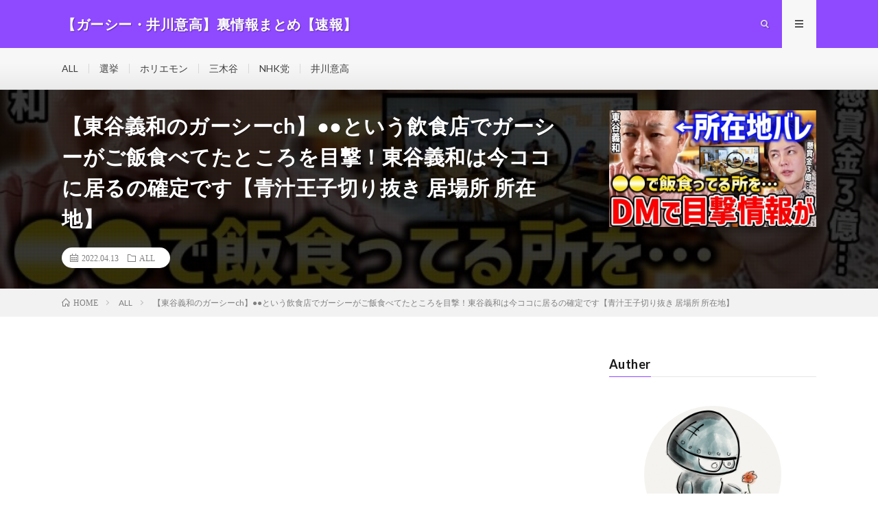

--- FILE ---
content_type: text/html; charset=UTF-8
request_url: https://gaasyy.retromanplanning.com/archives/6060
body_size: 13513
content:
<!DOCTYPE html>
<html lang="ja"
	prefix="og: https://ogp.me/ns#"  prefix="og: http://ogp.me/ns#">
<head prefix="og: http://ogp.me/ns# fb: http://ogp.me/ns/fb# article: http://ogp.me/ns/article#">
<meta charset="UTF-8">
<title>【東谷義和のガーシーch】●●という飲食店でガーシーがご飯食べてたところを目撃！東谷義和は今ココに居るの確定です【青汁王子切り抜き 居場所 所在地】 » 【ガーシー・井川意高】裏情報まとめ【速報】 </title>

		<!-- All in One SEO 4.1.1.2 -->
		<meta name="description" content="◆──────── chapter ─────────◆ 00:00 間違いなく狙われてる東谷義和 00:34 […]"/>
		<meta name="google-site-verification" content="o8tJi9SyZR_lqNyN_ET-8wFoR2R4DGvlLgOvjQ6Ccws" />
		<link rel="canonical" href="https://gaasyy.retromanplanning.com/archives/6060" />

		<!-- Global site tag (gtag.js) - Google Analytics -->
<script async src="https://www.googletagmanager.com/gtag/js?id=G-M5FCSB0R8E"></script>
<script>
 window.dataLayer = window.dataLayer || [];
 function gtag(){dataLayer.push(arguments);}
 gtag('js', new Date());

 gtag('config', 'G-M5FCSB0R8E');
</script>

<!-- Global site tag (gtag.js) - Google Analytics -->
<script async src="https://www.googletagmanager.com/gtag/js?id=UA-199634381-7"></script>
<script>
 window.dataLayer = window.dataLayer || [];
 function gtag(){dataLayer.push(arguments);}
 gtag('js', new Date());

 gtag('config', 'UA-199634381-7');
</script>
		<meta property="og:site_name" content="【ガーシー・井川意高】裏情報まとめ【速報】 » 最近増え始めたYoutuberが発信する暴露情報をまとめています。" />
		<meta property="og:type" content="article" />
		<meta property="og:title" content="【東谷義和のガーシーch】●●という飲食店でガーシーがご飯食べてたところを目撃！東谷義和は今ココに居るの確定です【青汁王子切り抜き 居場所 所在地】 » 【ガーシー・井川意高】裏情報まとめ【速報】 " />
		<meta property="og:description" content="◆──────── chapter ─────────◆ 00:00 間違いなく狙われてる東谷義和 00:34 […]" />
		<meta property="og:url" content="https://gaasyy.retromanplanning.com/archives/6060" />
		<meta property="og:image" content="https://gaasyy.retromanplanning.com/wp-content/uploads/2022/04/ch-1-3.jpg" />
		<meta property="og:image:secure_url" content="https://gaasyy.retromanplanning.com/wp-content/uploads/2022/04/ch-1-3.jpg" />
		<meta property="og:image:width" content="1280" />
		<meta property="og:image:height" content="720" />
		<meta property="article:published_time" content="2022-04-13T13:00:06Z" />
		<meta property="article:modified_time" content="2022-07-25T23:57:06Z" />
		<meta name="twitter:card" content="summary" />
		<meta name="twitter:domain" content="gaasyy.retromanplanning.com" />
		<meta name="twitter:title" content="【東谷義和のガーシーch】●●という飲食店でガーシーがご飯食べてたところを目撃！東谷義和は今ココに居るの確定です【青汁王子切り抜き 居場所 所在地】 » 【ガーシー・井川意高】裏情報まとめ【速報】 " />
		<meta name="twitter:description" content="◆──────── chapter ─────────◆ 00:00 間違いなく狙われてる東谷義和 00:34 […]" />
		<meta name="twitter:image" content="https://gaasyy.retromanplanning.com/wp-content/uploads/2022/04/ch-1-3.jpg" />
		<meta name="google" content="nositelinkssearchbox" />
		<script type="application/ld+json" class="aioseo-schema">
			{"@context":"https:\/\/schema.org","@graph":[{"@type":"WebSite","@id":"https:\/\/gaasyy.retromanplanning.com\/#website","url":"https:\/\/gaasyy.retromanplanning.com\/","name":"\u3010\u30ac\u30fc\u30b7\u30fc\u30fb\u4e95\u5ddd\u610f\u9ad8\u3011\u88cf\u60c5\u5831\u307e\u3068\u3081\u3010\u901f\u5831\u3011","description":"\u6700\u8fd1\u5897\u3048\u59cb\u3081\u305fYoutuber\u304c\u767a\u4fe1\u3059\u308b\u66b4\u9732\u60c5\u5831\u3092\u307e\u3068\u3081\u3066\u3044\u307e\u3059\u3002","publisher":{"@id":"https:\/\/gaasyy.retromanplanning.com\/#person"}},{"@type":"Person","@id":"https:\/\/gaasyy.retromanplanning.com\/#person","name":"retroman","image":{"@type":"ImageObject","@id":"https:\/\/gaasyy.retromanplanning.com\/archives\/6060#personImage","url":"https:\/\/secure.gravatar.com\/avatar\/85e81887afcda4781823aafeec89e6cc670c78e7d3fedd7e40909036de6884fe?s=96&d=mm&r=g","width":"96","height":"96","caption":"retroman"}},{"@type":"BreadcrumbList","@id":"https:\/\/gaasyy.retromanplanning.com\/archives\/6060#breadcrumblist","itemListElement":[{"@type":"ListItem","@id":"https:\/\/gaasyy.retromanplanning.com\/#listItem","position":"1","item":{"@id":"https:\/\/gaasyy.retromanplanning.com\/#item","name":"\u30db\u30fc\u30e0","description":"\u6700\u8fd1\u5897\u3048\u59cb\u3081\u305fYoutuber\u304c\u767a\u4fe1\u3059\u308b\u66b4\u9732\u60c5\u5831\u3092\u307e\u3068\u3081\u3066\u3044\u307e\u3059\u3002\u00bb","url":"https:\/\/gaasyy.retromanplanning.com\/"}}]},{"@type":"Person","@id":"https:\/\/gaasyy.retromanplanning.com\/archives\/author\/retroman#author","url":"https:\/\/gaasyy.retromanplanning.com\/archives\/author\/retroman","name":"retroman","image":{"@type":"ImageObject","@id":"https:\/\/gaasyy.retromanplanning.com\/archives\/6060#authorImage","url":"https:\/\/secure.gravatar.com\/avatar\/85e81887afcda4781823aafeec89e6cc670c78e7d3fedd7e40909036de6884fe?s=96&d=mm&r=g","width":"96","height":"96","caption":"retroman"}},{"@type":"WebPage","@id":"https:\/\/gaasyy.retromanplanning.com\/archives\/6060#webpage","url":"https:\/\/gaasyy.retromanplanning.com\/archives\/6060","name":"\u3010\u6771\u8c37\u7fa9\u548c\u306e\u30ac\u30fc\u30b7\u30fcch\u3011\u25cf\u25cf\u3068\u3044\u3046\u98f2\u98df\u5e97\u3067\u30ac\u30fc\u30b7\u30fc\u304c\u3054\u98ef\u98df\u3079\u3066\u305f\u3068\u3053\u308d\u3092\u76ee\u6483\uff01\u6771\u8c37\u7fa9\u548c\u306f\u4eca\u30b3\u30b3\u306b\u5c45\u308b\u306e\u78ba\u5b9a\u3067\u3059\u3010\u9752\u6c41\u738b\u5b50\u5207\u308a\u629c\u304d \u5c45\u5834\u6240 \u6240\u5728\u5730\u3011 \u00bb \u3010\u30ac\u30fc\u30b7\u30fc\u30fb\u4e95\u5ddd\u610f\u9ad8\u3011\u88cf\u60c5\u5831\u307e\u3068\u3081\u3010\u901f\u5831\u3011","description":"\u25c6\u2500\u2500\u2500\u2500\u2500\u2500\u2500\u2500 chapter \u2500\u2500\u2500\u2500\u2500\u2500\u2500\u2500\u2500\u25c6 00:00 \u9593\u9055\u3044\u306a\u304f\u72d9\u308f\u308c\u3066\u308b\u6771\u8c37\u7fa9\u548c 00:34 [\u2026]","inLanguage":"ja","isPartOf":{"@id":"https:\/\/gaasyy.retromanplanning.com\/#website"},"breadcrumb":{"@id":"https:\/\/gaasyy.retromanplanning.com\/archives\/6060#breadcrumblist"},"author":"https:\/\/gaasyy.retromanplanning.com\/archives\/6060#author","creator":"https:\/\/gaasyy.retromanplanning.com\/archives\/6060#author","image":{"@type":"ImageObject","@id":"https:\/\/gaasyy.retromanplanning.com\/#mainImage","url":"https:\/\/gaasyy.retromanplanning.com\/wp-content\/uploads\/2022\/04\/ch-1-3.jpg","width":"1280","height":"720"},"primaryImageOfPage":{"@id":"https:\/\/gaasyy.retromanplanning.com\/archives\/6060#mainImage"},"datePublished":"2022-04-13T13:00:06+09:00","dateModified":"2022-07-25T23:57:06+09:00"},{"@type":"BlogPosting","@id":"https:\/\/gaasyy.retromanplanning.com\/archives\/6060#blogposting","name":"\u3010\u6771\u8c37\u7fa9\u548c\u306e\u30ac\u30fc\u30b7\u30fcch\u3011\u25cf\u25cf\u3068\u3044\u3046\u98f2\u98df\u5e97\u3067\u30ac\u30fc\u30b7\u30fc\u304c\u3054\u98ef\u98df\u3079\u3066\u305f\u3068\u3053\u308d\u3092\u76ee\u6483\uff01\u6771\u8c37\u7fa9\u548c\u306f\u4eca\u30b3\u30b3\u306b\u5c45\u308b\u306e\u78ba\u5b9a\u3067\u3059\u3010\u9752\u6c41\u738b\u5b50\u5207\u308a\u629c\u304d \u5c45\u5834\u6240 \u6240\u5728\u5730\u3011 \u00bb \u3010\u30ac\u30fc\u30b7\u30fc\u30fb\u4e95\u5ddd\u610f\u9ad8\u3011\u88cf\u60c5\u5831\u307e\u3068\u3081\u3010\u901f\u5831\u3011","description":"\u25c6\u2500\u2500\u2500\u2500\u2500\u2500\u2500\u2500 chapter \u2500\u2500\u2500\u2500\u2500\u2500\u2500\u2500\u2500\u25c6 00:00 \u9593\u9055\u3044\u306a\u304f\u72d9\u308f\u308c\u3066\u308b\u6771\u8c37\u7fa9\u548c 00:34 [\u2026]","headline":"\u3010\u6771\u8c37\u7fa9\u548c\u306e\u30ac\u30fc\u30b7\u30fcch\u3011\u25cf\u25cf\u3068\u3044\u3046\u98f2\u98df\u5e97\u3067\u30ac\u30fc\u30b7\u30fc\u304c\u3054\u98ef\u98df\u3079\u3066\u305f\u3068\u3053\u308d\u3092\u76ee\u6483\uff01\u6771\u8c37\u7fa9\u548c\u306f\u4eca\u30b3\u30b3\u306b\u5c45\u308b\u306e\u78ba\u5b9a\u3067\u3059\u3010\u9752\u6c41\u738b\u5b50\u5207\u308a\u629c\u304d \u5c45\u5834\u6240 \u6240\u5728\u5730\u3011","author":{"@id":"https:\/\/gaasyy.retromanplanning.com\/archives\/author\/retroman#author"},"publisher":{"@id":"https:\/\/gaasyy.retromanplanning.com\/#person"},"datePublished":"2022-04-13T13:00:06+09:00","dateModified":"2022-07-25T23:57:06+09:00","articleSection":"ALL","mainEntityOfPage":{"@id":"https:\/\/gaasyy.retromanplanning.com\/archives\/6060#webpage"},"isPartOf":{"@id":"https:\/\/gaasyy.retromanplanning.com\/archives\/6060#webpage"},"image":{"@type":"ImageObject","@id":"https:\/\/gaasyy.retromanplanning.com\/#articleImage","url":"https:\/\/gaasyy.retromanplanning.com\/wp-content\/uploads\/2022\/04\/ch-1-3.jpg","width":"1280","height":"720"}}]}
		</script>
		<!-- All in One SEO -->

<link rel="alternate" title="oEmbed (JSON)" type="application/json+oembed" href="https://gaasyy.retromanplanning.com/wp-json/oembed/1.0/embed?url=https%3A%2F%2Fgaasyy.retromanplanning.com%2Farchives%2F6060" />
<link rel="alternate" title="oEmbed (XML)" type="text/xml+oembed" href="https://gaasyy.retromanplanning.com/wp-json/oembed/1.0/embed?url=https%3A%2F%2Fgaasyy.retromanplanning.com%2Farchives%2F6060&#038;format=xml" />
		<!-- This site uses the Google Analytics by MonsterInsights plugin v7.17.0 - Using Analytics tracking - https://www.monsterinsights.com/ -->
		<!-- Note: MonsterInsights is not currently configured on this site. The site owner needs to authenticate with Google Analytics in the MonsterInsights settings panel. -->
					<!-- No UA code set -->
				<!-- / Google Analytics by MonsterInsights -->
		<style id='wp-img-auto-sizes-contain-inline-css' type='text/css'>
img:is([sizes=auto i],[sizes^="auto," i]){contain-intrinsic-size:3000px 1500px}
/*# sourceURL=wp-img-auto-sizes-contain-inline-css */
</style>
<link rel='stylesheet' id='usrStyle-css' href='https://gaasyy.retromanplanning.com/wp-content/plugins/universal-star-rating/css/style.css?ver=6.9' type='text/css' media='all' />
<style id='wp-block-library-inline-css' type='text/css'>
:root{--wp-block-synced-color:#7a00df;--wp-block-synced-color--rgb:122,0,223;--wp-bound-block-color:var(--wp-block-synced-color);--wp-editor-canvas-background:#ddd;--wp-admin-theme-color:#007cba;--wp-admin-theme-color--rgb:0,124,186;--wp-admin-theme-color-darker-10:#006ba1;--wp-admin-theme-color-darker-10--rgb:0,107,160.5;--wp-admin-theme-color-darker-20:#005a87;--wp-admin-theme-color-darker-20--rgb:0,90,135;--wp-admin-border-width-focus:2px}@media (min-resolution:192dpi){:root{--wp-admin-border-width-focus:1.5px}}.wp-element-button{cursor:pointer}:root .has-very-light-gray-background-color{background-color:#eee}:root .has-very-dark-gray-background-color{background-color:#313131}:root .has-very-light-gray-color{color:#eee}:root .has-very-dark-gray-color{color:#313131}:root .has-vivid-green-cyan-to-vivid-cyan-blue-gradient-background{background:linear-gradient(135deg,#00d084,#0693e3)}:root .has-purple-crush-gradient-background{background:linear-gradient(135deg,#34e2e4,#4721fb 50%,#ab1dfe)}:root .has-hazy-dawn-gradient-background{background:linear-gradient(135deg,#faaca8,#dad0ec)}:root .has-subdued-olive-gradient-background{background:linear-gradient(135deg,#fafae1,#67a671)}:root .has-atomic-cream-gradient-background{background:linear-gradient(135deg,#fdd79a,#004a59)}:root .has-nightshade-gradient-background{background:linear-gradient(135deg,#330968,#31cdcf)}:root .has-midnight-gradient-background{background:linear-gradient(135deg,#020381,#2874fc)}:root{--wp--preset--font-size--normal:16px;--wp--preset--font-size--huge:42px}.has-regular-font-size{font-size:1em}.has-larger-font-size{font-size:2.625em}.has-normal-font-size{font-size:var(--wp--preset--font-size--normal)}.has-huge-font-size{font-size:var(--wp--preset--font-size--huge)}.has-text-align-center{text-align:center}.has-text-align-left{text-align:left}.has-text-align-right{text-align:right}.has-fit-text{white-space:nowrap!important}#end-resizable-editor-section{display:none}.aligncenter{clear:both}.items-justified-left{justify-content:flex-start}.items-justified-center{justify-content:center}.items-justified-right{justify-content:flex-end}.items-justified-space-between{justify-content:space-between}.screen-reader-text{border:0;clip-path:inset(50%);height:1px;margin:-1px;overflow:hidden;padding:0;position:absolute;width:1px;word-wrap:normal!important}.screen-reader-text:focus{background-color:#ddd;clip-path:none;color:#444;display:block;font-size:1em;height:auto;left:5px;line-height:normal;padding:15px 23px 14px;text-decoration:none;top:5px;width:auto;z-index:100000}html :where(.has-border-color){border-style:solid}html :where([style*=border-top-color]){border-top-style:solid}html :where([style*=border-right-color]){border-right-style:solid}html :where([style*=border-bottom-color]){border-bottom-style:solid}html :where([style*=border-left-color]){border-left-style:solid}html :where([style*=border-width]){border-style:solid}html :where([style*=border-top-width]){border-top-style:solid}html :where([style*=border-right-width]){border-right-style:solid}html :where([style*=border-bottom-width]){border-bottom-style:solid}html :where([style*=border-left-width]){border-left-style:solid}html :where(img[class*=wp-image-]){height:auto;max-width:100%}:where(figure){margin:0 0 1em}html :where(.is-position-sticky){--wp-admin--admin-bar--position-offset:var(--wp-admin--admin-bar--height,0px)}@media screen and (max-width:600px){html :where(.is-position-sticky){--wp-admin--admin-bar--position-offset:0px}}

/*# sourceURL=wp-block-library-inline-css */
</style><style id='global-styles-inline-css' type='text/css'>
:root{--wp--preset--aspect-ratio--square: 1;--wp--preset--aspect-ratio--4-3: 4/3;--wp--preset--aspect-ratio--3-4: 3/4;--wp--preset--aspect-ratio--3-2: 3/2;--wp--preset--aspect-ratio--2-3: 2/3;--wp--preset--aspect-ratio--16-9: 16/9;--wp--preset--aspect-ratio--9-16: 9/16;--wp--preset--color--black: #000000;--wp--preset--color--cyan-bluish-gray: #abb8c3;--wp--preset--color--white: #ffffff;--wp--preset--color--pale-pink: #f78da7;--wp--preset--color--vivid-red: #cf2e2e;--wp--preset--color--luminous-vivid-orange: #ff6900;--wp--preset--color--luminous-vivid-amber: #fcb900;--wp--preset--color--light-green-cyan: #7bdcb5;--wp--preset--color--vivid-green-cyan: #00d084;--wp--preset--color--pale-cyan-blue: #8ed1fc;--wp--preset--color--vivid-cyan-blue: #0693e3;--wp--preset--color--vivid-purple: #9b51e0;--wp--preset--gradient--vivid-cyan-blue-to-vivid-purple: linear-gradient(135deg,rgb(6,147,227) 0%,rgb(155,81,224) 100%);--wp--preset--gradient--light-green-cyan-to-vivid-green-cyan: linear-gradient(135deg,rgb(122,220,180) 0%,rgb(0,208,130) 100%);--wp--preset--gradient--luminous-vivid-amber-to-luminous-vivid-orange: linear-gradient(135deg,rgb(252,185,0) 0%,rgb(255,105,0) 100%);--wp--preset--gradient--luminous-vivid-orange-to-vivid-red: linear-gradient(135deg,rgb(255,105,0) 0%,rgb(207,46,46) 100%);--wp--preset--gradient--very-light-gray-to-cyan-bluish-gray: linear-gradient(135deg,rgb(238,238,238) 0%,rgb(169,184,195) 100%);--wp--preset--gradient--cool-to-warm-spectrum: linear-gradient(135deg,rgb(74,234,220) 0%,rgb(151,120,209) 20%,rgb(207,42,186) 40%,rgb(238,44,130) 60%,rgb(251,105,98) 80%,rgb(254,248,76) 100%);--wp--preset--gradient--blush-light-purple: linear-gradient(135deg,rgb(255,206,236) 0%,rgb(152,150,240) 100%);--wp--preset--gradient--blush-bordeaux: linear-gradient(135deg,rgb(254,205,165) 0%,rgb(254,45,45) 50%,rgb(107,0,62) 100%);--wp--preset--gradient--luminous-dusk: linear-gradient(135deg,rgb(255,203,112) 0%,rgb(199,81,192) 50%,rgb(65,88,208) 100%);--wp--preset--gradient--pale-ocean: linear-gradient(135deg,rgb(255,245,203) 0%,rgb(182,227,212) 50%,rgb(51,167,181) 100%);--wp--preset--gradient--electric-grass: linear-gradient(135deg,rgb(202,248,128) 0%,rgb(113,206,126) 100%);--wp--preset--gradient--midnight: linear-gradient(135deg,rgb(2,3,129) 0%,rgb(40,116,252) 100%);--wp--preset--font-size--small: 13px;--wp--preset--font-size--medium: 20px;--wp--preset--font-size--large: 36px;--wp--preset--font-size--x-large: 42px;--wp--preset--spacing--20: 0.44rem;--wp--preset--spacing--30: 0.67rem;--wp--preset--spacing--40: 1rem;--wp--preset--spacing--50: 1.5rem;--wp--preset--spacing--60: 2.25rem;--wp--preset--spacing--70: 3.38rem;--wp--preset--spacing--80: 5.06rem;--wp--preset--shadow--natural: 6px 6px 9px rgba(0, 0, 0, 0.2);--wp--preset--shadow--deep: 12px 12px 50px rgba(0, 0, 0, 0.4);--wp--preset--shadow--sharp: 6px 6px 0px rgba(0, 0, 0, 0.2);--wp--preset--shadow--outlined: 6px 6px 0px -3px rgb(255, 255, 255), 6px 6px rgb(0, 0, 0);--wp--preset--shadow--crisp: 6px 6px 0px rgb(0, 0, 0);}:where(.is-layout-flex){gap: 0.5em;}:where(.is-layout-grid){gap: 0.5em;}body .is-layout-flex{display: flex;}.is-layout-flex{flex-wrap: wrap;align-items: center;}.is-layout-flex > :is(*, div){margin: 0;}body .is-layout-grid{display: grid;}.is-layout-grid > :is(*, div){margin: 0;}:where(.wp-block-columns.is-layout-flex){gap: 2em;}:where(.wp-block-columns.is-layout-grid){gap: 2em;}:where(.wp-block-post-template.is-layout-flex){gap: 1.25em;}:where(.wp-block-post-template.is-layout-grid){gap: 1.25em;}.has-black-color{color: var(--wp--preset--color--black) !important;}.has-cyan-bluish-gray-color{color: var(--wp--preset--color--cyan-bluish-gray) !important;}.has-white-color{color: var(--wp--preset--color--white) !important;}.has-pale-pink-color{color: var(--wp--preset--color--pale-pink) !important;}.has-vivid-red-color{color: var(--wp--preset--color--vivid-red) !important;}.has-luminous-vivid-orange-color{color: var(--wp--preset--color--luminous-vivid-orange) !important;}.has-luminous-vivid-amber-color{color: var(--wp--preset--color--luminous-vivid-amber) !important;}.has-light-green-cyan-color{color: var(--wp--preset--color--light-green-cyan) !important;}.has-vivid-green-cyan-color{color: var(--wp--preset--color--vivid-green-cyan) !important;}.has-pale-cyan-blue-color{color: var(--wp--preset--color--pale-cyan-blue) !important;}.has-vivid-cyan-blue-color{color: var(--wp--preset--color--vivid-cyan-blue) !important;}.has-vivid-purple-color{color: var(--wp--preset--color--vivid-purple) !important;}.has-black-background-color{background-color: var(--wp--preset--color--black) !important;}.has-cyan-bluish-gray-background-color{background-color: var(--wp--preset--color--cyan-bluish-gray) !important;}.has-white-background-color{background-color: var(--wp--preset--color--white) !important;}.has-pale-pink-background-color{background-color: var(--wp--preset--color--pale-pink) !important;}.has-vivid-red-background-color{background-color: var(--wp--preset--color--vivid-red) !important;}.has-luminous-vivid-orange-background-color{background-color: var(--wp--preset--color--luminous-vivid-orange) !important;}.has-luminous-vivid-amber-background-color{background-color: var(--wp--preset--color--luminous-vivid-amber) !important;}.has-light-green-cyan-background-color{background-color: var(--wp--preset--color--light-green-cyan) !important;}.has-vivid-green-cyan-background-color{background-color: var(--wp--preset--color--vivid-green-cyan) !important;}.has-pale-cyan-blue-background-color{background-color: var(--wp--preset--color--pale-cyan-blue) !important;}.has-vivid-cyan-blue-background-color{background-color: var(--wp--preset--color--vivid-cyan-blue) !important;}.has-vivid-purple-background-color{background-color: var(--wp--preset--color--vivid-purple) !important;}.has-black-border-color{border-color: var(--wp--preset--color--black) !important;}.has-cyan-bluish-gray-border-color{border-color: var(--wp--preset--color--cyan-bluish-gray) !important;}.has-white-border-color{border-color: var(--wp--preset--color--white) !important;}.has-pale-pink-border-color{border-color: var(--wp--preset--color--pale-pink) !important;}.has-vivid-red-border-color{border-color: var(--wp--preset--color--vivid-red) !important;}.has-luminous-vivid-orange-border-color{border-color: var(--wp--preset--color--luminous-vivid-orange) !important;}.has-luminous-vivid-amber-border-color{border-color: var(--wp--preset--color--luminous-vivid-amber) !important;}.has-light-green-cyan-border-color{border-color: var(--wp--preset--color--light-green-cyan) !important;}.has-vivid-green-cyan-border-color{border-color: var(--wp--preset--color--vivid-green-cyan) !important;}.has-pale-cyan-blue-border-color{border-color: var(--wp--preset--color--pale-cyan-blue) !important;}.has-vivid-cyan-blue-border-color{border-color: var(--wp--preset--color--vivid-cyan-blue) !important;}.has-vivid-purple-border-color{border-color: var(--wp--preset--color--vivid-purple) !important;}.has-vivid-cyan-blue-to-vivid-purple-gradient-background{background: var(--wp--preset--gradient--vivid-cyan-blue-to-vivid-purple) !important;}.has-light-green-cyan-to-vivid-green-cyan-gradient-background{background: var(--wp--preset--gradient--light-green-cyan-to-vivid-green-cyan) !important;}.has-luminous-vivid-amber-to-luminous-vivid-orange-gradient-background{background: var(--wp--preset--gradient--luminous-vivid-amber-to-luminous-vivid-orange) !important;}.has-luminous-vivid-orange-to-vivid-red-gradient-background{background: var(--wp--preset--gradient--luminous-vivid-orange-to-vivid-red) !important;}.has-very-light-gray-to-cyan-bluish-gray-gradient-background{background: var(--wp--preset--gradient--very-light-gray-to-cyan-bluish-gray) !important;}.has-cool-to-warm-spectrum-gradient-background{background: var(--wp--preset--gradient--cool-to-warm-spectrum) !important;}.has-blush-light-purple-gradient-background{background: var(--wp--preset--gradient--blush-light-purple) !important;}.has-blush-bordeaux-gradient-background{background: var(--wp--preset--gradient--blush-bordeaux) !important;}.has-luminous-dusk-gradient-background{background: var(--wp--preset--gradient--luminous-dusk) !important;}.has-pale-ocean-gradient-background{background: var(--wp--preset--gradient--pale-ocean) !important;}.has-electric-grass-gradient-background{background: var(--wp--preset--gradient--electric-grass) !important;}.has-midnight-gradient-background{background: var(--wp--preset--gradient--midnight) !important;}.has-small-font-size{font-size: var(--wp--preset--font-size--small) !important;}.has-medium-font-size{font-size: var(--wp--preset--font-size--medium) !important;}.has-large-font-size{font-size: var(--wp--preset--font-size--large) !important;}.has-x-large-font-size{font-size: var(--wp--preset--font-size--x-large) !important;}
/*# sourceURL=global-styles-inline-css */
</style>

<style id='classic-theme-styles-inline-css' type='text/css'>
/*! This file is auto-generated */
.wp-block-button__link{color:#fff;background-color:#32373c;border-radius:9999px;box-shadow:none;text-decoration:none;padding:calc(.667em + 2px) calc(1.333em + 2px);font-size:1.125em}.wp-block-file__button{background:#32373c;color:#fff;text-decoration:none}
/*# sourceURL=/wp-includes/css/classic-themes.min.css */
</style>
<link rel='stylesheet' id='video-blogster-pro-frontend-css' href='https://gaasyy.retromanplanning.com/wp-content/plugins/video-blogster-pro/video-blogster-frontend.css?ver=4.8.2' type='text/css' media='all' />
<link rel="https://api.w.org/" href="https://gaasyy.retromanplanning.com/wp-json/" /><link rel="alternate" title="JSON" type="application/json" href="https://gaasyy.retromanplanning.com/wp-json/wp/v2/posts/6060" /><link rel="stylesheet" href="https://gaasyy.retromanplanning.com/wp-content/themes/lionmedia/style.css">
<link rel="stylesheet" href="https://gaasyy.retromanplanning.com/wp-content/themes/lionmedia/css/content.css">
<link rel="stylesheet" href="https://gaasyy.retromanplanning.com/wp-content/themes/lionmedia-child/style.css">
<link rel="stylesheet" href="https://gaasyy.retromanplanning.com/wp-content/themes/lionmedia/css/icon.css">
<link rel="stylesheet" href="https://fonts.googleapis.com/css?family=Lato:400,700,900">
<meta http-equiv="X-UA-Compatible" content="IE=edge">
<meta name="viewport" content="width=device-width, initial-scale=1, shrink-to-fit=no">
<link rel="dns-prefetch" href="//www.google.com">
<link rel="dns-prefetch" href="//www.google-analytics.com">
<link rel="dns-prefetch" href="//fonts.googleapis.com">
<link rel="dns-prefetch" href="//fonts.gstatic.com">
<link rel="dns-prefetch" href="//pagead2.googlesyndication.com">
<link rel="dns-prefetch" href="//googleads.g.doubleclick.net">
<link rel="dns-prefetch" href="//www.gstatic.com">
<style type="text/css">
.l-header,
.searchNavi__title,
.key__cat,
.eyecatch__cat,
.rankingBox__title,
.categoryDescription,
.pagetop,
.contactTable__header .required,
.heading.heading-primary .heading__bg,
.btn__link:hover,
.widget .tag-cloud-link:hover,
.comment-respond .submit:hover,
.comments__list .comment-reply-link:hover,
.widget .calendar_wrap tbody a:hover,
.comments__list .comment-meta,
.ctaPost__btn{background:#8f49ff;}

.heading.heading-first,
.heading.heading-widget::before,
.heading.heading-footer::before,
.btn__link,
.widget .tag-cloud-link,
.comment-respond .submit,
.comments__list .comment-reply-link,
.content a:hover,
.t-light .l-footer,
.ctaPost__btn{border-color:#8f49ff;}

.categoryBox__title,
.dateList__item a[rel=tag]:hover,
.dateList__item a[rel=category]:hover,
.copySns__copyLink:hover,
.btn__link,
.widget .tag-cloud-link,
.comment-respond .submit,
.comments__list .comment-reply-link,
.widget a:hover,
.widget ul li .rsswidget,
.content a,
.related__title,
.ctaPost__btn:hover{color:#8f49ff;}

.c-user01 {color:#000 !important}
.bgc-user01 {background:#000 !important}
.hc-user01:hover {color:#000 !important}
.c-user02 {color:#000 !important}
.bgc-user02 {background:#000 !important}
.hc-user02:hover {color:#000 !important}
.c-user03 {color:#000 !important}
.bgc-user03 {background:#000 !important}
.hc-user03:hover {color:#000 !important}
.c-user04 {color:#000 !important}
.bgc-user04 {background:#000 !important}
.hc-user04:hover {color:#000 !important}
.c-user05 {color:#000 !important}
.bgc-user05 {background:#000 !important}
.hc-user05:hover {color:#000 !important}

.singleTitle {background-image:url("https://gaasyy.retromanplanning.com/wp-content/uploads/2022/04/ch-1-3-730x410.jpg");}

.content h2{color:#191919;}
.content h2:first-letter{
	font-size:3.2rem;
	padding-bottom:5px;
	border-bottom:3px solid;
	color:#f0b200;
}
.content h3{
	padding:20px;
	color:#191919;
	border: 1px solid #E5E5E5;
	border-left: 5px solid #f0b200;
}
</style>
<link rel="icon" href="https://gaasyy.retromanplanning.com/wp-content/uploads/2022/07/robot-1214536_1920-e1624031198104-150x150.png" sizes="32x32" />
<link rel="icon" href="https://gaasyy.retromanplanning.com/wp-content/uploads/2022/07/robot-1214536_1920-e1624031198104-300x300.png" sizes="192x192" />
<link rel="apple-touch-icon" href="https://gaasyy.retromanplanning.com/wp-content/uploads/2022/07/robot-1214536_1920-e1624031198104-300x300.png" />
<meta name="msapplication-TileImage" content="https://gaasyy.retromanplanning.com/wp-content/uploads/2022/07/robot-1214536_1920-e1624031198104-300x300.png" />
		<style type="text/css" id="wp-custom-css">
			.profileimg {
border-radius: 50%;
}		</style>
		<meta property="og:site_name" content="【ガーシー・井川意高】裏情報まとめ【速報】" />
<meta property="og:type" content="article" />
<meta property="og:title" content="【東谷義和のガーシーch】●●という飲食店でガーシーがご飯食べてたところを目撃！東谷義和は今ココに居るの確定です【青汁王子切り抜き 居場所 所在地】" />
<meta property="og:description" content="◆──────── chapter ─────────◆ 00:00 間違いなく狙われてる東谷義和 00:34 ガーシーの目撃情報のタレコミがあった 01:00 手のひら返しが凄い芸能界を変えて欲しい 01:15 元々芸能界に居たyoutu" />
<meta property="og:url" content="https://gaasyy.retromanplanning.com/archives/6060" />
<meta property="og:image" content="https://gaasyy.retromanplanning.com/wp-content/uploads/2022/04/ch-1-3-730x410.jpg" />
<meta name="twitter:card" content="summary" />



</head>
<body class="t-light t-rich">

  
  <!--l-header-->
  <header class="l-header">
    <div class="container">
      
      <div class="siteTitle">

              <p class="siteTitle__name  u-txtShdw">
          <a class="siteTitle__link" href="https://gaasyy.retromanplanning.com">
            <span class="siteTitle__main">【ガーシー・井川意高】裏情報まとめ【速報】</span>
          </a>
          <span class="siteTitle__sub">最近増え始めたYoutuberが発信する暴露情報をまとめています。</span>
		</p>	        </div>
      
      <nav class="menuNavi">      
                <ul class="menuNavi__list">
		              <li class="menuNavi__item u-txtShdw"><span class="menuNavi__link icon-search" id="menuNavi__search" onclick="toggle__search();"></span></li>
            <li class="menuNavi__item u-txtShdw"><span class="menuNavi__link menuNavi__link-current icon-menu" id="menuNavi__menu" onclick="toggle__menu();"></span></li>
                  </ul>
      </nav>
      
    </div>
  </header>
  <!--/l-header-->
  
  <!--l-extra-->
        <div class="l-extraNone" id="extra__search">
      <div class="container">
        <div class="searchNavi">
                    <div class="searchNavi__title u-txtShdw">注目キーワード</div>
          <ul class="searchNavi__list">
                          <li class="searchNavi__item"><a class="searchNavi__link" href="https://gaasyy.retromanplanning.com/?s=Fusion">Fusion</a></li>
                          <li class="searchNavi__item"><a class="searchNavi__link" href="https://gaasyy.retromanplanning.com/?s=テキスト＋">テキスト＋</a></li>
                          <li class="searchNavi__item"><a class="searchNavi__link" href="https://gaasyy.retromanplanning.com/?s=キーフレーム">キーフレーム</a></li>
                      </ul>
                    
                <div class="searchBox">
        <form class="searchBox__form" method="get" target="_top" action="https://gaasyy.retromanplanning.com/" >
          <input class="searchBox__input" type="text" maxlength="50" name="s" placeholder="記事検索"><button class="searchBox__submit icon-search" type="submit" value="search"> </button>
        </form>
      </div>        </div>
      </div>
    </div>
        
    <div class="l-extra" id="extra__menu">
      <div class="container container-max">
        <nav class="globalNavi">
          <ul class="globalNavi__list">
          	        <li id="menu-item-39" class="menu-item menu-item-type-taxonomy menu-item-object-category current-post-ancestor current-menu-parent current-post-parent menu-item-39"><a href="https://gaasyy.retromanplanning.com/archives/category/all">ALL</a></li>
<li id="menu-item-2797" class="menu-item menu-item-type-taxonomy menu-item-object-category menu-item-2797"><a href="https://gaasyy.retromanplanning.com/archives/category/senkyo">選挙</a></li>
<li id="menu-item-2798" class="menu-item menu-item-type-taxonomy menu-item-object-category menu-item-2798"><a href="https://gaasyy.retromanplanning.com/archives/category/horiemon">ホリエモン</a></li>
<li id="menu-item-2796" class="menu-item menu-item-type-taxonomy menu-item-object-category menu-item-2796"><a href="https://gaasyy.retromanplanning.com/archives/category/mikitani">三木谷</a></li>
<li id="menu-item-2799" class="menu-item menu-item-type-taxonomy menu-item-object-category menu-item-2799"><a href="https://gaasyy.retromanplanning.com/archives/category/nhk">NHK党</a></li>
<li id="menu-item-10174" class="menu-item menu-item-type-taxonomy menu-item-object-category menu-item-10174"><a href="https://gaasyy.retromanplanning.com/archives/category/ikawa">井川意高</a></li>
	                                    </ul>
        </nav>
      </div>
    </div>
  <!--/l-extra-->

  <div class="singleTitle">
    <div class="container">
    
      <!-- タイトル -->
      <div class="singleTitle__heading">
        <h1 class="heading heading-singleTitle u-txtShdw">【東谷義和のガーシーch】●●という飲食店でガーシーがご飯食べてたところを目撃！東谷義和は今ココに居るの確定です【青汁王子切り抜き 居場所 所在地】</h1>        
        
        <ul class="dateList dateList-singleTitle">
          <li class="dateList__item icon-calendar">2022.04.13</li>
          <li class="dateList__item icon-folder"><a class="hc-winered" href="https://gaasyy.retromanplanning.com/archives/category/all" rel="category">ALL</a></li>
                  </ul>
        
        
        
      </div>
      <!-- /タイトル -->
		
      <!-- アイキャッチ -->
      <div class="eyecatch eyecatch-singleTitle">
        		  <img src="https://gaasyy.retromanplanning.com/wp-content/uploads/2022/04/ch-1-3-730x410.jpg" alt="【東谷義和のガーシーch】●●という飲食店でガーシーがご飯食べてたところを目撃！東谷義和は今ココに居るの確定です【青汁王子切り抜き 居場所 所在地】" width="730" height="410" >
		  	      
      </div>
      <!-- /アイキャッチ -->

    </div>
  </div>
<div class="breadcrumb" ><div class="container" ><ul class="breadcrumb__list"><li class="breadcrumb__item" itemscope itemtype="http://schema.org/ListItem"><a href="https://gaasyy.retromanplanning.com/" itemprop="url"><span class="icon-home" itemprop="title">HOME</span></a></li><li class="breadcrumb__item" itemscope itemtype="http://schema.org/ListItem"><a href="https://gaasyy.retromanplanning.com/archives/category/all" itemprop="url"><span itemprop="title">ALL</span></a></li><li class="breadcrumb__item">【東谷義和のガーシーch】●●という飲食店でガーシーがご飯食べてたところを目撃！東谷義和は今ココに居るの確定です【青汁王子切り抜き 居場所 所在地】</li></ul></div></div>
  <!-- l-wrapper -->
  <div class="l-wrapper">
	
    <!-- l-main -->
    <main class="l-main">
           
	  
	        
            
      
	  
	        <section class="content">
	    <p><div class='vbp-16-9'><iframe width="200" height="113" src="https://www.youtube.com/embed/8j7ifHL4ceU?feature=oembed" frameborder="0" allow="accelerometer; autoplay; clipboard-write; encrypted-media; gyroscope; picture-in-picture" allowfullscreen title="【東谷義和のガーシーch】●●という飲食店でガーシーがご飯食べてたところを目撃！東谷義和は今ココに居るの確定です【青汁王子切り抜き 居場所 所在地】"></iframe></div>
</p>
<p>◆──────── chapter ─────────◆<br />
00:00 間違いなく狙われてる東谷義和<br />
00:34 ガーシーの目撃情報のタレコミがあった<br />
01:00 手のひら返しが凄い芸能界を変えて欲しい<br />
01:15 元々芸能界に居たyoutuberも絶対思ってる<br />
◆─────────────────────◆</p>
<p>▼チャンネル登録お願い致します<br />
https://bit.ly/35g62IG</p>
<p>▼青汁王子の切り抜き動画一覧<br />
https://www.youtube.com/channel/UCQEZrIGxiE_LVgROxHNBesA</p>
<p>▶YouTuber 再生リスト</p>
<div class="youtube"><iframe title="YouTuber" src="https://www.youtube.com/embed/videoseries?list=PLMsJj51fmrF6szgLBPUMxhZYF_jvcbxBR" frameborder="0" allow="accelerometer; autoplay; clipboard-write; encrypted-media; gyroscope; picture-in-picture" allowfullscreen></iframe></div>
<p>▶有名人・タレント 再生リスト</p>
<div class="youtube"><iframe title="有名人・タレント" src="https://www.youtube.com/embed/videoseries?list=PLMsJj51fmrF5t-GHpr1oDFu7rVg83G3ye" frameborder="0" allow="accelerometer; autoplay; clipboard-write; encrypted-media; gyroscope; picture-in-picture" allowfullscreen></iframe></div>
<p>▶投資・仮想通貨・FX・株 再生リスト</p>
<div class="youtube"><iframe title="投資・仮想通貨・FX・株" src="https://www.youtube.com/embed/videoseries?list=PLMsJj51fmrF5uHECxIRrnIdDrFHlUVd8m" frameborder="0" allow="accelerometer; autoplay; clipboard-write; encrypted-media; gyroscope; picture-in-picture" allowfullscreen></iframe></div>
<p>▶ビジネス・経営 再生リスト</p>
<div class="youtube"><iframe title="ビジネス・経営" src="https://www.youtube.com/embed/videoseries?list=PLMsJj51fmrF64cKLC279duNhuHsKJYXRI" frameborder="0" allow="accelerometer; autoplay; clipboard-write; encrypted-media; gyroscope; picture-in-picture" allowfullscreen></iframe></div>
<p>▶タメになる雑談</p>
<div class="youtube"><iframe title="タメになる雑談" src="https://www.youtube.com/embed/videoseries?list=PLMsJj51fmrF49o6th9jyuGV5jjWiXx4C-" frameborder="0" allow="accelerometer; autoplay; clipboard-write; encrypted-media; gyroscope; picture-in-picture" allowfullscreen></iframe></div>
<p>▼元動画（復活の狼煙！暴露合戦の未来は&#8230;次の爆益チャンスはこれしかない！：2022/04/10）</p>
<div class="youtube"><iframe title="復活の狼煙！暴露合戦の未来は...次の爆益チャンスはこれしかない！" src="https://www.youtube.com/embed/72IY2KZ7kPQ?feature=oembed" frameborder="0" allow="accelerometer; autoplay; clipboard-write; encrypted-media; gyroscope; picture-in-picture" allowfullscreen></iframe></div>
<p>ご視聴ありがとうございます。<br />
青汁王子の切り抜き動画を投稿しております。</p>
<p>フルテロップで見やすくカット編集しておりますので<br />
ぜひ最後までご覧下さい。</p>
<p>#いいねとチャンネル登録で青汁王子の最新情報をチェック<br />
#東谷義和<br />
#ガーシーch<br />
#青汁王子<br />
#青汁王子切り抜き<br />
#三崎優太<br />
#芸能界の闇</p>
      </section>
	        
      
      
      
	        <!-- 記事下シェアボタン -->
        <aside>
<ul class="socialList">
<li class="socialList__item"><a class="socialList__link icon-facebook" href="http://www.facebook.com/sharer.php?u=https%3A%2F%2Fgaasyy.retromanplanning.com%2Farchives%2F6060&amp;t=%E3%80%90%E6%9D%B1%E8%B0%B7%E7%BE%A9%E5%92%8C%E3%81%AE%E3%82%AC%E3%83%BC%E3%82%B7%E3%83%BCch%E3%80%91%E2%97%8F%E2%97%8F%E3%81%A8%E3%81%84%E3%81%86%E9%A3%B2%E9%A3%9F%E5%BA%97%E3%81%A7%E3%82%AC%E3%83%BC%E3%82%B7%E3%83%BC%E3%81%8C%E3%81%94%E9%A3%AF%E9%A3%9F%E3%81%B9%E3%81%A6%E3%81%9F%E3%81%A8%E3%81%93%E3%82%8D%E3%82%92%E7%9B%AE%E6%92%83%EF%BC%81%E6%9D%B1%E8%B0%B7%E7%BE%A9%E5%92%8C%E3%81%AF%E4%BB%8A%E3%82%B3%E3%82%B3%E3%81%AB%E5%B1%85%E3%82%8B%E3%81%AE%E7%A2%BA%E5%AE%9A%E3%81%A7%E3%81%99%E3%80%90%E9%9D%92%E6%B1%81%E7%8E%8B%E5%AD%90%E5%88%87%E3%82%8A%E6%8A%9C%E3%81%8D+%E5%B1%85%E5%A0%B4%E6%89%80+%E6%89%80%E5%9C%A8%E5%9C%B0%E3%80%91" target="_blank" title="Facebookで共有"></a></li><li class="socialList__item"><a class="socialList__link icon-twitter" href="http://twitter.com/intent/tweet?text=%E3%80%90%E6%9D%B1%E8%B0%B7%E7%BE%A9%E5%92%8C%E3%81%AE%E3%82%AC%E3%83%BC%E3%82%B7%E3%83%BCch%E3%80%91%E2%97%8F%E2%97%8F%E3%81%A8%E3%81%84%E3%81%86%E9%A3%B2%E9%A3%9F%E5%BA%97%E3%81%A7%E3%82%AC%E3%83%BC%E3%82%B7%E3%83%BC%E3%81%8C%E3%81%94%E9%A3%AF%E9%A3%9F%E3%81%B9%E3%81%A6%E3%81%9F%E3%81%A8%E3%81%93%E3%82%8D%E3%82%92%E7%9B%AE%E6%92%83%EF%BC%81%E6%9D%B1%E8%B0%B7%E7%BE%A9%E5%92%8C%E3%81%AF%E4%BB%8A%E3%82%B3%E3%82%B3%E3%81%AB%E5%B1%85%E3%82%8B%E3%81%AE%E7%A2%BA%E5%AE%9A%E3%81%A7%E3%81%99%E3%80%90%E9%9D%92%E6%B1%81%E7%8E%8B%E5%AD%90%E5%88%87%E3%82%8A%E6%8A%9C%E3%81%8D+%E5%B1%85%E5%A0%B4%E6%89%80+%E6%89%80%E5%9C%A8%E5%9C%B0%E3%80%91&amp;https%3A%2F%2Fgaasyy.retromanplanning.com%2Farchives%2F6060&amp;url=https%3A%2F%2Fgaasyy.retromanplanning.com%2Farchives%2F6060" target="_blank" title="Twitterで共有"></a></li><li class="socialList__item"><a class="socialList__link icon-line" href="http://line.naver.jp/R/msg/text/?%E3%80%90%E6%9D%B1%E8%B0%B7%E7%BE%A9%E5%92%8C%E3%81%AE%E3%82%AC%E3%83%BC%E3%82%B7%E3%83%BCch%E3%80%91%E2%97%8F%E2%97%8F%E3%81%A8%E3%81%84%E3%81%86%E9%A3%B2%E9%A3%9F%E5%BA%97%E3%81%A7%E3%82%AC%E3%83%BC%E3%82%B7%E3%83%BC%E3%81%8C%E3%81%94%E9%A3%AF%E9%A3%9F%E3%81%B9%E3%81%A6%E3%81%9F%E3%81%A8%E3%81%93%E3%82%8D%E3%82%92%E7%9B%AE%E6%92%83%EF%BC%81%E6%9D%B1%E8%B0%B7%E7%BE%A9%E5%92%8C%E3%81%AF%E4%BB%8A%E3%82%B3%E3%82%B3%E3%81%AB%E5%B1%85%E3%82%8B%E3%81%AE%E7%A2%BA%E5%AE%9A%E3%81%A7%E3%81%99%E3%80%90%E9%9D%92%E6%B1%81%E7%8E%8B%E5%AD%90%E5%88%87%E3%82%8A%E6%8A%9C%E3%81%8D+%E5%B1%85%E5%A0%B4%E6%89%80+%E6%89%80%E5%9C%A8%E5%9C%B0%E3%80%91%0D%0Ahttps%3A%2F%2Fgaasyy.retromanplanning.com%2Farchives%2F6060" target="_blank" title="LINEで送る"></a></li></ul>
</aside>
	  <!-- /記事下シェアボタン -->
	  


      

      
	        <!-- 記事下エリア[widget] -->
        <aside class="widgetPost widgetPost-bottom"><aside class="widget widget-post">			<div class="textwidget"><p><center><script async src="https://pagead2.googlesyndication.com/pagead/js/adsbygoogle.js?client=ca-pub-6771202287366146" crossorigin="anonymous"></script><br />
<!-- 【ガーシー】_横長_記事下 --><br />
<ins class="adsbygoogle" style="display: block;" data-ad-client="ca-pub-6771202287366146" data-ad-slot="3202049031" data-ad-format="auto" data-full-width-responsive="true"></ins><br />
<script>
     (adsbygoogle = window.adsbygoogle || []).push({});
</script></center></p>
</div>
		</aside></aside>      <!-- /記事下エリア[widget] -->
	        
            
      


      

	  
	  	  


	  
	        <!-- 関連記事 -->
	  <aside class="related"><h2 class="heading heading-primary">関連する記事</h2><ul class="related__list">	      <li class="related__item">
	        <a class="related__imgLink" href="https://gaasyy.retromanplanning.com/archives/44527" title="MY FIRST STORY / Hiro 襟裳岬">
					      <img src="https://gaasyy.retromanplanning.com/wp-content/uploads/2020/11/MY-FIRST-STORY-Hiro--150x150.jpg" alt="MY FIRST STORY / Hiro 襟裳岬" width="150" height="150" >
			  		    	        </a>
	        <h3 class="related__title">
	          <a href="https://gaasyy.retromanplanning.com/archives/44527">MY FIRST STORY / Hiro 襟裳岬</a>
	          	        </h3>
	        <p class="related__contents">#マイファス #MFS[…]</p>
	      </li>
	  		      <li class="related__item">
	        <a class="related__imgLink" href="https://gaasyy.retromanplanning.com/archives/20001" title="【立花孝志】ガーシー日本帰ってこい！そりゃ無理だろ➡︎この国の権力者に全てもみ消される 国会議員がNHKの犯罪を追及しろ 高市早苗さん辞めるべきインスタライブ 記者会見 大津綾香 浜田聡【切り抜き】">
					      <img src="https://gaasyy.retromanplanning.com/wp-content/uploads/2023/03/NHK-1-2-150x150.jpg" alt="【立花孝志】ガーシー日本帰ってこい！そりゃ無理だろ➡︎この国の権力者に全てもみ消される 国会議員がNHKの犯罪を追及しろ 高市早苗さん辞めるべきインスタライブ 記者会見 大津綾香 浜田聡【切り抜き】" width="150" height="150" >
			  		    	        </a>
	        <h3 class="related__title">
	          <a href="https://gaasyy.retromanplanning.com/archives/20001">【立花孝志】ガーシー日本帰ってこい！そりゃ無理だろ➡︎この国の権力者に全てもみ消される 国会議員がNHKの犯罪を追及しろ 高市早苗さん辞めるべきインスタライブ 記者会見 大津綾香 浜田聡【切り抜き】</a>
	          	        </h3>
	        <p class="related__contents">【立花孝志/NHK党/ターシー/ホリエモン/報道ステーショーン/yahooニュース/ヒカル/青汁王子/奥野卓志/週刊文春/政治家女子48党/ぶっ壊す！[…]</p>
	      </li>
	  		      <li class="related__item">
	        <a class="related__imgLink" href="https://gaasyy.retromanplanning.com/archives/25921" title="※アメリカに逆らってはいけない理由※JAL123便が不可解な墜落をしたのは&#8221;そういうこと&#8221;なんですよね。【ひろゆき 切り抜き 論破 ひろゆき切り抜き ひろゆきの控え室 中田敦彦 ひろゆきの部屋】">
					      <img src="https://gaasyy.retromanplanning.com/wp-content/uploads/2023/08/JAL123--150x150.jpg" alt="※アメリカに逆らってはいけない理由※JAL123便が不可解な墜落をしたのは&#8221;そういうこと&#8221;なんですよね。【ひろゆき 切り抜き 論破 ひろゆき切り抜き ひろゆきの控え室 中田敦彦 ひろゆきの部屋】" width="150" height="150" >
			  		    	        </a>
	        <h3 class="related__title">
	          <a href="https://gaasyy.retromanplanning.com/archives/25921">※アメリカに逆らってはいけない理由※JAL123便が不可解な墜落をしたのは&#8221;そういうこと&#8221;なんですよね。【ひろゆき 切り抜き 論破 ひろゆき切り抜き ひろゆきの控え室 中田敦彦 ひろゆきの部屋】</a>
	          	        </h3>
	        <p class="related__contents">今回はJAL123便墜落事故についてのひろゆきの考察をまとめました。 ひろゆきさんと妻というか彼女というか嫁というか奥さんも見ているチャンネルです。 […]</p>
	      </li>
	  	</ul></aside>	        <!-- /関連記事 -->
	  	  


	  
	        <!-- コメント -->
                    <!-- /コメント -->
	  	  

	  
	        <!-- PVカウンター -->
        	  <!-- /PVカウンター -->
	        
      
    </main>
    <!-- /l-main -->

    
	    <!-- l-sidebar -->
          <div class="l-sidebar">
	  
	          <aside class="widget"><h2 class="heading heading-widget">Auther</h2>			<div class="textwidget"><p><center><br />
<img loading="lazy" decoding="async" class="profileimg" src="https://retromanplanning.com/davinci_resolve/wp-content/uploads/2021/06/robot-1214536_1920-e1624031198104.png" width="200" height="200" /></center><br />
<center><strong>Retroman</strong></center></p>
</div>
		</aside><aside class="widget">			<div class="textwidget"><p><center><script async src="https://pagead2.googlesyndication.com/pagead/js/adsbygoogle.js?client=ca-pub-6771202287366146" crossorigin="anonymous"></script><br />
<!-- 【ガーシー】_スクエア_トップ右上 --><br />
<ins class="adsbygoogle" style="display: block;" data-ad-client="ca-pub-6771202287366146" data-ad-slot="8837519091" data-ad-format="auto" data-full-width-responsive="true"></ins><br />
<script>
     (adsbygoogle = window.adsbygoogle || []).push({});
</script></center></p>
</div>
		</aside><aside class="widget">      <div class="searchBox">
        <form class="searchBox__form" method="get" target="_top" action="https://gaasyy.retromanplanning.com/" >
          <input class="searchBox__input" type="text" maxlength="50" name="s" placeholder="記事検索"><button class="searchBox__submit icon-search" type="submit" value="search"> </button>
        </form>
      </div></aside><aside class="widget"><h2 class="heading heading-widget">カテゴリー</h2>
			<ul>
					<li class="cat-item cat-item-6"><a href="https://gaasyy.retromanplanning.com/archives/category/all">ALL</a> (3,730)
</li>
	<li class="cat-item cat-item-44"><a href="https://gaasyy.retromanplanning.com/archives/category/nhk">NHK党</a> (2)
</li>
	<li class="cat-item cat-item-45"><a href="https://gaasyy.retromanplanning.com/archives/category/horiemon">ホリエモン</a> (15)
</li>
	<li class="cat-item cat-item-43"><a href="https://gaasyy.retromanplanning.com/archives/category/mikitani">三木谷</a> (5)
</li>
	<li class="cat-item cat-item-51"><a href="https://gaasyy.retromanplanning.com/archives/category/ikawa">井川意高</a> (1,989)
</li>
	<li class="cat-item cat-item-48"><a href="https://gaasyy.retromanplanning.com/archives/category/oguri">小栗旬</a> (5)
</li>
	<li class="cat-item cat-item-47"><a href="https://gaasyy.retromanplanning.com/archives/category/tachibana">立花孝志</a> (6)
</li>
	<li class="cat-item cat-item-49"><a href="https://gaasyy.retromanplanning.com/archives/category/ayanogo">綾野剛</a> (13)
</li>
	<li class="cat-item cat-item-50"><a href="https://gaasyy.retromanplanning.com/archives/category/senkyo">選挙</a> (17)
</li>
	<li class="cat-item cat-item-46"><a href="https://gaasyy.retromanplanning.com/archives/category/aojiruouji">青汁王子</a> (16)
</li>
			</ul>

			</aside><aside class="widget">			<div class="textwidget"><blockquote class="tiktok-embed" style="max-width: 720px; min-width: 288px;" cite="https://www.tiktok.com/@gaasyy_ch" data-unique-id="gaasyy_ch" data-embed-type="creator">
<section><a href="https://www.tiktok.com/@gaasyy_ch?refer=creator_embed" target="_blank" rel="noopener">@gaasyy_ch</a></section>
</blockquote>
<p><script async src="https://www.tiktok.com/embed.js"></script></p>
</div>
		</aside><aside class="widget"><h2 class="heading heading-widget">RANKING</h2>        <ol class="rankListWidget">
          <li class="rankListWidget__item">
                        <div class="eyecatch eyecatch-widget u-txtShdw">
              <a href="https://gaasyy.retromanplanning.com/archives/17605">
			    <img width="730" height="410" src="https://gaasyy.retromanplanning.com/wp-content/uploads/2023/01/PNHK--730x410.jpg" class="attachment-icatch size-icatch wp-post-image" alt="" decoding="async" loading="lazy" />              </a>
            </div>
                        <h3 class="rankListWidget__title"><a href="https://gaasyy.retromanplanning.com/archives/17605">【立花孝志】酒池肉林！体操のお兄さんが女性にした行為がヤバい！専属契約で●●万円！？またかチーフPに汚いお金が流れたNHKテレビラジオ体操の闇 輪島先生 女子 原川愛 ラジオ体操第一第二 【切り抜き】</a></h3>
            <div class="dateList dateList-widget">
                            <span class="dateList__item icon-folder"><a href="https://gaasyy.retromanplanning.com/archives/category/all" rel="category tag">ALL</a></span>
            </div>
          </li>
          <li class="rankListWidget__item">
                        <div class="eyecatch eyecatch-widget u-txtShdw">
              <a href="https://gaasyy.retromanplanning.com/archives/8979">
			    <img width="640" height="410" src="https://gaasyy.retromanplanning.com/wp-content/uploads/2022/08/ch-1-16-640x410.jpg" class="attachment-icatch size-icatch wp-post-image" alt="" decoding="async" loading="lazy" />              </a>
            </div>
                        <h3 class="rankListWidget__title"><a href="https://gaasyy.retromanplanning.com/archives/8979">ガーシー言わないけど…小池栄子を暴露！実際会ったけど正直●●【 暴露 ホリエモン 小池栄子 ガーシー ガーシーch インスタライブ 】</a></h3>
            <div class="dateList dateList-widget">
                            <span class="dateList__item icon-folder"><a href="https://gaasyy.retromanplanning.com/archives/category/all" rel="category tag">ALL</a></span>
            </div>
          </li>
          <li class="rankListWidget__item">
                        <div class="eyecatch eyecatch-widget u-txtShdw">
              <a href="https://gaasyy.retromanplanning.com/archives/21270">
			    <img width="730" height="410" src="https://gaasyy.retromanplanning.com/wp-content/uploads/2023/03/unnamed-file-96-730x410.jpg" class="attachment-icatch size-icatch wp-post-image" alt="" decoding="async" loading="lazy" />              </a>
            </div>
                        <h3 class="rankListWidget__title"><a href="https://gaasyy.retromanplanning.com/archives/21270">【コレコレ】彼女は有名芸能人…失踪した彼女を探して欲しい相談に次々出てくる謎…事件のタレコミから衝撃の結末に…</a></h3>
            <div class="dateList dateList-widget">
                            <span class="dateList__item icon-folder"><a href="https://gaasyy.retromanplanning.com/archives/category/all" rel="category tag">ALL</a></span>
            </div>
          </li>
          <li class="rankListWidget__item">
                        <div class="eyecatch eyecatch-widget u-txtShdw">
              <a href="https://gaasyy.retromanplanning.com/archives/1804">
			    <img width="730" height="410" src="https://gaasyy.retromanplanning.com/wp-content/uploads/2022/07/shorts-short-730x410.jpg" class="attachment-icatch size-icatch wp-post-image" alt="" decoding="async" loading="lazy" />              </a>
            </div>
                        <h3 class="rankListWidget__title"><a href="https://gaasyy.retromanplanning.com/archives/1804">【ホリエモン】ガーシーが自民党を脅かす！？【堀江貴文　ホリエモン　切り抜き】#shorts #short</a></h3>
            <div class="dateList dateList-widget">
                            <span class="dateList__item icon-folder"><a href="https://gaasyy.retromanplanning.com/archives/category/all" rel="category tag">ALL</a> <a href="https://gaasyy.retromanplanning.com/archives/category/horiemon" rel="category tag">ホリエモン</a> <a href="https://gaasyy.retromanplanning.com/archives/category/tachibana" rel="category tag">立花孝志</a> <a href="https://gaasyy.retromanplanning.com/archives/category/senkyo" rel="category tag">選挙</a></span>
            </div>
          </li>
          <li class="rankListWidget__item">
                        <div class="eyecatch eyecatch-widget u-txtShdw">
              <a href="https://gaasyy.retromanplanning.com/archives/8181">
			    <img width="730" height="410" src="https://gaasyy.retromanplanning.com/wp-content/uploads/2022/08/chch--730x410.jpg" class="attachment-icatch size-icatch wp-post-image" alt="" decoding="async" loading="lazy" />              </a>
            </div>
                        <h3 class="rankListWidget__title"><a href="https://gaasyy.retromanplanning.com/archives/8181">【田村淳】芸能人のしょうもない暴露！！ 【ガーシーch】【アーシーch】！！  〜切り抜き〜</a></h3>
            <div class="dateList dateList-widget">
                            <span class="dateList__item icon-folder"><a href="https://gaasyy.retromanplanning.com/archives/category/all" rel="category tag">ALL</a></span>
            </div>
          </li>
        </ol>
		</aside>	  	  
	      
    </div>

    <!-- /l-sidebar -->
	    
    
  </div>
  <!-- /l-wrapper -->
  
    <div class="categoryBox">

    <div class="container">
    
      <h2 class="heading heading-primary">
        <span class="heading__bg u-txtShdw bgc-winered">ALL</span>カテゴリの最新記事
      </h2>
      
      <ul class="categoryBox__list">
                        <li class="categoryBox__item">

          <div class="eyecatch eyecatch-archive">
            <a href="https://gaasyy.retromanplanning.com/archives/46353">
              		        <img src="https://gaasyy.retromanplanning.com/wp-content/uploads/2025/10/unnamed-file-69-730x410.jpg" alt="【ホリエモン】マトリックスで世界完全終了&#8230; あの映画は予言だった!? とっくの昔に始まってたマトリックスの世界で人類滅亡のカウントダウンが始まる&#8230;" width="730" height="410" >		                  </a>
          </div>
          
                    
          <h2 class="heading heading-archive ">
            <a class="hc-winered" href="https://gaasyy.retromanplanning.com/archives/46353">【ホリエモン】マトリックスで世界完全終了&#8230; あの映画は予言だった!? とっくの昔に始まってたマトリックスの世界で人類滅亡のカウントダウンが始まる&#8230;</a>
          </h2>

        </li>
                <li class="categoryBox__item">

          <div class="eyecatch eyecatch-archive">
            <a href="https://gaasyy.retromanplanning.com/archives/47232">
              		        <img src="https://gaasyy.retromanplanning.com/wp-content/uploads/2025/10/unnamed-file-153-730x410.jpg" alt="【ホリエモン】麻生太郎さんおつかれさまでした" width="730" height="410" >		                  </a>
          </div>
          
                    
          <h2 class="heading heading-archive ">
            <a class="hc-winered" href="https://gaasyy.retromanplanning.com/archives/47232">【ホリエモン】麻生太郎さんおつかれさまでした</a>
          </h2>

        </li>
                <li class="categoryBox__item">

          <div class="eyecatch eyecatch-archive">
            <a href="https://gaasyy.retromanplanning.com/archives/45944">
              		        <img src="https://gaasyy.retromanplanning.com/wp-content/uploads/2025/09/YOSHIKI-avex--730x410.jpg" alt="【松浦勝人】福山雅治、松ちゃん、ガーシー、YOSHIKI、フジテレビ、もう全部言うわ…【松本人志 ダウンタウン avex 会長 松浦会長 切り抜き】" width="730" height="410" >		                  </a>
          </div>
          
                    
          <h2 class="heading heading-archive ">
            <a class="hc-winered" href="https://gaasyy.retromanplanning.com/archives/45944">【松浦勝人】福山雅治、松ちゃん、ガーシー、YOSHIKI、フジテレビ、もう全部言うわ…【松本人志 ダウンタウン avex 会長 松浦会長 切り抜き】</a>
          </h2>

        </li>
                <li class="categoryBox__item">

          <div class="eyecatch eyecatch-archive">
            <a href="https://gaasyy.retromanplanning.com/archives/46474">
              		        <img src="https://gaasyy.retromanplanning.com/wp-content/uploads/2025/09/3-730x410.jpg" alt="【衝撃】ライブ配信だけで3億稼ぐ男現る！ライバーの無限の可能性を証明するドリーム回！！" width="730" height="410" >		                  </a>
          </div>
          
                    
          <h2 class="heading heading-archive ">
            <a class="hc-winered" href="https://gaasyy.retromanplanning.com/archives/46474">【衝撃】ライブ配信だけで3億稼ぐ男現る！ライバーの無限の可能性を証明するドリーム回！！</a>
          </h2>

        </li>
                <li class="categoryBox__item">

          <div class="eyecatch eyecatch-archive">
            <a href="https://gaasyy.retromanplanning.com/archives/46501">
              		        <img src="https://gaasyy.retromanplanning.com/wp-content/uploads/2025/09/unnamed-file-82-730x410.jpg" alt="「もう限界です…関われない」入江さんに呼び出されました" width="730" height="410" >		                  </a>
          </div>
          
                    
          <h2 class="heading heading-archive ">
            <a class="hc-winered" href="https://gaasyy.retromanplanning.com/archives/46501">「もう限界です…関われない」入江さんに呼び出されました</a>
          </h2>

        </li>
                <li class="categoryBox__item">

          <div class="eyecatch eyecatch-archive">
            <a href="https://gaasyy.retromanplanning.com/archives/45575">
              		        <img src="https://gaasyy.retromanplanning.com/wp-content/uploads/2025/09/unnamed-file-20-730x410.jpg" alt="【ホリエモン】株や暗号通貨に投資するより●●●に投資しろ!? 本当にやるべき投資とは!?" width="730" height="410" >		                  </a>
          </div>
          
                    
          <h2 class="heading heading-archive ">
            <a class="hc-winered" href="https://gaasyy.retromanplanning.com/archives/45575">【ホリエモン】株や暗号通貨に投資するより●●●に投資しろ!? 本当にやるべき投資とは!?</a>
          </h2>

        </li>
              </ul>
    </div>
  </div>
  


  <!-- schema -->
  <script type="application/ld+json">
  {
  "@context": "http://schema.org",
  "@type": "Article ",
  "mainEntityOfPage":{
	  "@type": "WebPage",
	  "@id": "https://gaasyy.retromanplanning.com/archives/6060"
  },
  "headline": "【東谷義和のガーシーch】●●という飲食店でガーシーがご飯食べてたところを目撃！東谷義和は今ココに居るの確定です【青汁王子切り抜き 居場所 所在地】",
  "image": {
	  "@type": "ImageObject",
	  "url": "https://gaasyy.retromanplanning.com/wp-content/uploads/2025/09/unnamed-file-20-730x410.jpg",
	  "height": "410",
	  "width": "730"
	    },
  "datePublished": "2022-04-13T22:00:06+0900",
  "dateModified": "2022-07-26T08:57:06+0900",
  "author": {
	  "@type": "Person",
	  "name": "retroman"
  },
  "publisher": {
	  "@type": "Organization",
	  "name": "【ガーシー・井川意高】裏情報まとめ【速報】",
	  "logo": {
		  "@type": "ImageObject",
		  		    		    "url": "",
		    "width": "",
		    "height":""
		    		  	  }
  },
  "description": "◆──────── chapter ─────────◆ 00:00 間違いなく狙われてる東谷義和 00:34 ガーシーの目撃情報のタレコミがあった 01:00 手のひら返しが凄い芸能界を変えて欲しい 01:15 元々芸能界に居たyoutuberも絶対思ってる ◆─────────────────────◆ ▼チャンネル登録お願い致します https://bit.ly/35g62IG ▼青汁王子の [&hellip;]"
  }
  </script>
  <!-- /schema -->




  <!--l-footer-->
  <footer class="l-footer">
    <div class="container">
      <div class="pagetop u-txtShdw"><a class="pagetop__link" href="#top">Back to Top</a></div>
      
                  
      <div class="copySns copySns-noBorder">
        <div class="copySns__copy">
                      © Copyright 2026 <a class="copySns__copyLink" href="https://gaasyy.retromanplanning.com">【ガーシー・井川意高】裏情報まとめ【速報】</a>.
          	      <span class="copySns__copyInfo u-none">
		    【ガーシー・井川意高】裏情報まとめ【速報】 by <a class="copySns__copyLink" href="http://fit-jp.com/" target="_blank">FIT-Web Create</a>. Powered by <a class="copySns__copyLink" href="https://wordpress.org/" target="_blank">WordPress</a>.
          </span>
        </div>
      
                      
      </div>

    </div>     
  </footer>
  <!-- /l-footer -->

      <script type="speculationrules">
{"prefetch":[{"source":"document","where":{"and":[{"href_matches":"/*"},{"not":{"href_matches":["/wp-*.php","/wp-admin/*","/wp-content/uploads/*","/wp-content/*","/wp-content/plugins/*","/wp-content/themes/lionmedia-child/*","/wp-content/themes/lionmedia/*","/*\\?(.+)"]}},{"not":{"selector_matches":"a[rel~=\"nofollow\"]"}},{"not":{"selector_matches":".no-prefetch, .no-prefetch a"}}]},"eagerness":"conservative"}]}
</script>
<script type="text/javascript" src="https://gaasyy.retromanplanning.com/wp-includes/js/comment-reply.min.js?ver=6.9" id="comment-reply-js" async="async" data-wp-strategy="async" fetchpriority="low"></script>
<script type="text/javascript" src="https://gaasyy.retromanplanning.com/wp-includes/js/wp-embed.min.js?ver=6.9" id="wp-embed-js" defer="defer" data-wp-strategy="defer"></script>
<script>
function toggle__search(){
	extra__search.className="l-extra";
	extra__menu.className="l-extraNone";
	menuNavi__search.className = "menuNavi__link menuNavi__link-current icon-search ";
	menuNavi__menu.className = "menuNavi__link icon-menu";
}

function toggle__menu(){
	extra__search.className="l-extraNone";
	extra__menu.className="l-extra";
	menuNavi__search.className = "menuNavi__link icon-search";
	menuNavi__menu.className = "menuNavi__link menuNavi__link-current icon-menu";
}
</script>  

</body>
</html>

--- FILE ---
content_type: text/html; charset=utf-8
request_url: https://www.google.com/recaptcha/api2/aframe
body_size: 268
content:
<!DOCTYPE HTML><html><head><meta http-equiv="content-type" content="text/html; charset=UTF-8"></head><body><script nonce="Q2vAlZ-Nw3tSl5IYjIGwOw">/** Anti-fraud and anti-abuse applications only. See google.com/recaptcha */ try{var clients={'sodar':'https://pagead2.googlesyndication.com/pagead/sodar?'};window.addEventListener("message",function(a){try{if(a.source===window.parent){var b=JSON.parse(a.data);var c=clients[b['id']];if(c){var d=document.createElement('img');d.src=c+b['params']+'&rc='+(localStorage.getItem("rc::a")?sessionStorage.getItem("rc::b"):"");window.document.body.appendChild(d);sessionStorage.setItem("rc::e",parseInt(sessionStorage.getItem("rc::e")||0)+1);localStorage.setItem("rc::h",'1769723963010');}}}catch(b){}});window.parent.postMessage("_grecaptcha_ready", "*");}catch(b){}</script></body></html>